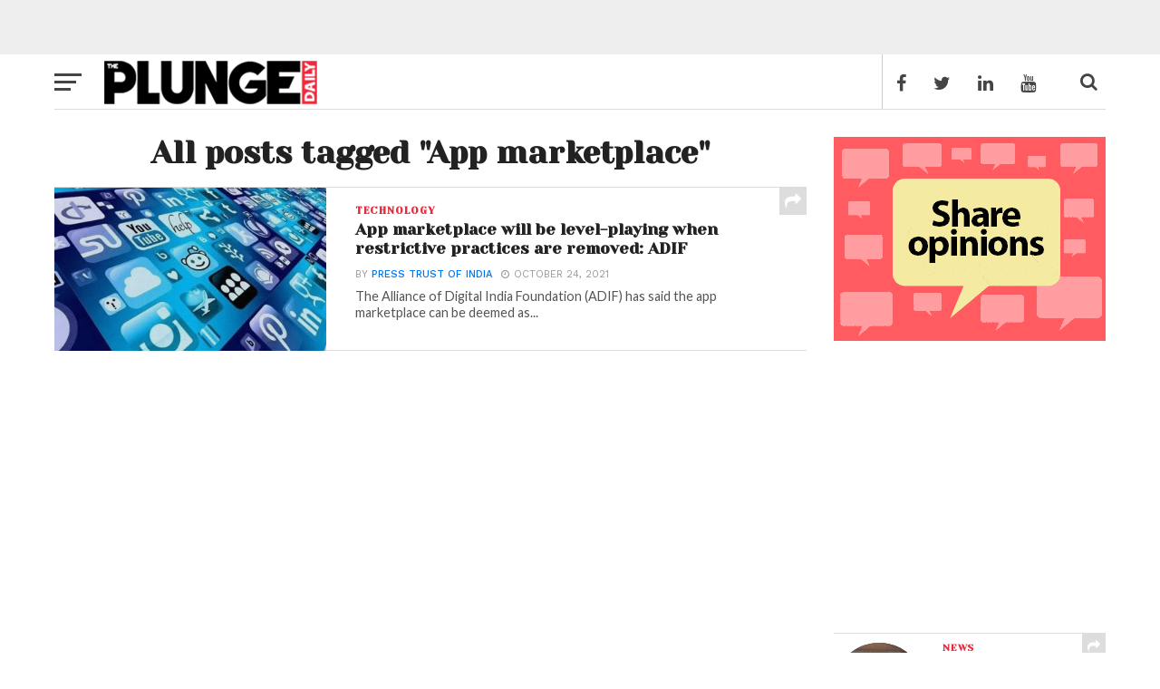

--- FILE ---
content_type: text/html; charset=utf-8
request_url: https://www.google.com/recaptcha/api2/aframe
body_size: 268
content:
<!DOCTYPE HTML><html><head><meta http-equiv="content-type" content="text/html; charset=UTF-8"></head><body><script nonce="g7f7nVv4Zv3kIr6uVXuUyQ">/** Anti-fraud and anti-abuse applications only. See google.com/recaptcha */ try{var clients={'sodar':'https://pagead2.googlesyndication.com/pagead/sodar?'};window.addEventListener("message",function(a){try{if(a.source===window.parent){var b=JSON.parse(a.data);var c=clients[b['id']];if(c){var d=document.createElement('img');d.src=c+b['params']+'&rc='+(localStorage.getItem("rc::a")?sessionStorage.getItem("rc::b"):"");window.document.body.appendChild(d);sessionStorage.setItem("rc::e",parseInt(sessionStorage.getItem("rc::e")||0)+1);localStorage.setItem("rc::h",'1769243921291');}}}catch(b){}});window.parent.postMessage("_grecaptcha_ready", "*");}catch(b){}</script></body></html>

--- FILE ---
content_type: application/javascript; charset=utf-8
request_url: https://fundingchoicesmessages.google.com/f/AGSKWxWCge5HsD6jjmIUQmQvk45K5jd51d_CMof591n_8Avq4iJwwvcsFpsvdoSixJqSlHnIJ3z75ZjAcJbyP7F8KI8nsO1litD64f9kpCGZeoE4ns5WmAef49KCDNjiaSG04MvHTql_v9jzr22nJQ3zodPPL6PJDMNy44AWie6AFUNc067maDsqdS-HZh9C/_/adiframetop._700_150_/dif/?cid/ad-format._ad_footer.
body_size: -1288
content:
window['d1b4bc77-306c-43d1-b511-f2de134dbb33'] = true;